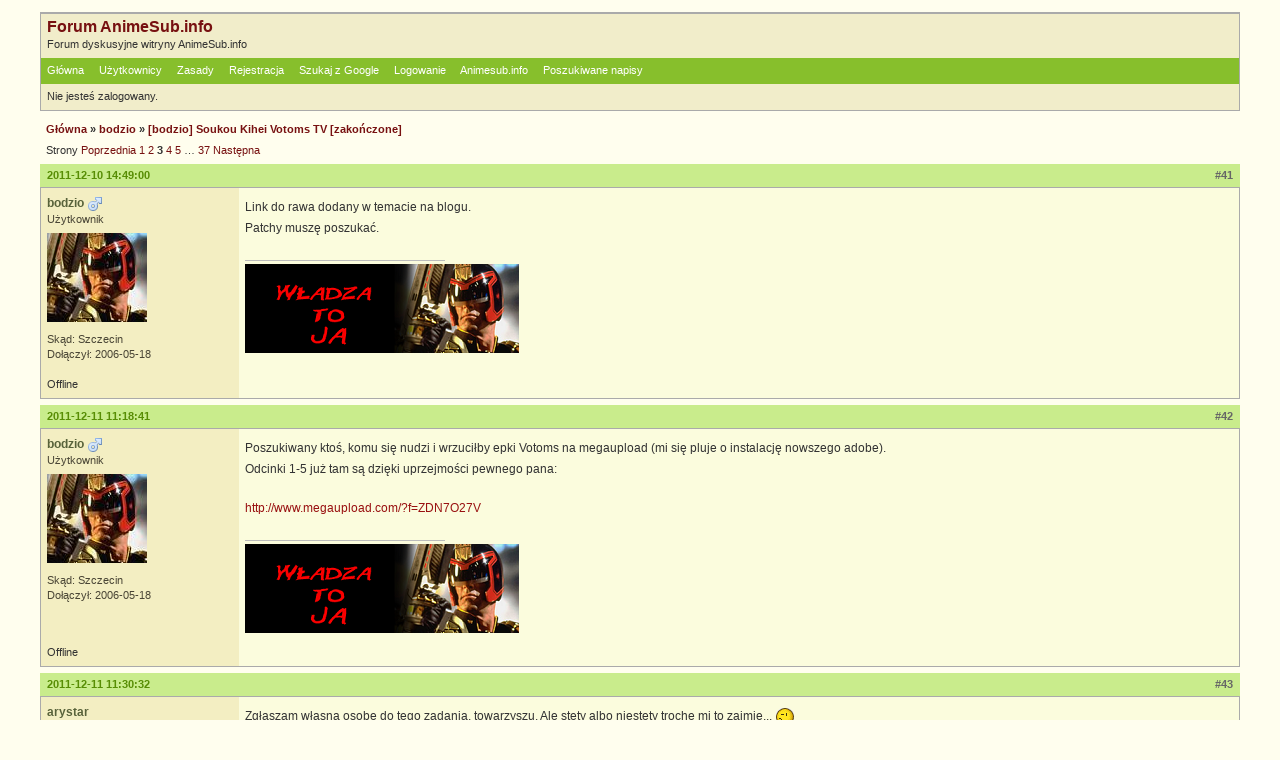

--- FILE ---
content_type: text/html; charset=utf-8
request_url: http://animesub.info/forum/viewtopic.php?pid=368394
body_size: 5879
content:
<!DOCTYPE html PUBLIC "-//W3C//DTD XHTML 1.0 Strict//EN" "http://www.w3.org/TR/xhtml1/DTD/xhtml1-strict.dtd">
<html xmlns="http://www.w3.org/1999/xhtml" xml:lang="pl" lang="pl" dir="ltr">
<head>
<meta http-equiv="Content-Type" content="text/html; charset=utf-8" />
<title>[bodzio] Soukou Kihei Votoms TV [zakończone] (Strona 3) / bodzio / Forum AnimeSub.info</title>
<link rel="stylesheet" type="text/css" href="style/Zielona.css" />
<script type="text/javascript" src="http://animesub.info/forum/js/jquery.js"></script>
<script type="text/javascript" src="http://animesub.info/forum/js/jquery.cookie.js"></script>
<script type="text/javascript" src="http://animesub.info/forum/js/jquery.growl.js"></script>
<script type="text/javascript" src="http://animesub.info/forum/js/scripts.js"></script>

<link rel="alternate" type="application/atom+xml" href="extern.php?action=feed&amp;tid=255427&amp;type=atom" title="Atom: Kanał informacyjny tematu" />
</head>

<body>

<div id="punviewtopic" class="pun">
<div class="top-box"><div><!-- Top Corners --></div></div>
<div class="punwrap">

<div id="brdheader" class="block">
	<div class="box">
		<div id="brdtitle" class="inbox">
			<h1><a href="index.php">Forum AnimeSub.info</a></h1>
			<div id="brddesc">Forum dyskusyjne witryny AnimeSub.info</div>
		</div>
		<div id="brdmenu" class="inbox">
			<ul>
				<li id="navindex" class="isactive"><a href="index.php">Główna</a></li>
				<li id="navuserlist"><a href="userlist.php">Użytkownicy</a></li>
				<li id="navrules"><a href="misc.php?action=rules">Zasady</a></li>
				<li id="navregister"><a href="register.php">Rejestracja</a></li>
				<li id="navextra1"><a href="http://animesub.info/forum/search_google.php">Szukaj z Google</a></li>
				<li id="navlogin"><a href="login.php">Logowanie</a></li>
				<li id="navextra3"><a href="http://animesub.info/">Animesub.info</a></li>
				<li id="navextra2"><a href="http://animesub.info/wl/">Poszukiwane napisy</a></li>
			</ul>
		</div>
		<div id="brdwelcome" class="inbox">
			<p class="conl">Nie jesteś zalogowany.</p>
			<div class="clearer"></div>
		</div>
	</div>
</div>



<div id="brdmain">
<div class="linkst">
	<div class="inbox crumbsplus">
		<ul class="crumbs">
			<li><a href="index.php">Główna</a></li>
			<li><span>»&#160;</span><a href="viewforum.php?id=57">bodzio</a></li>
			<li><span>»&#160;</span><a href="viewtopic.php?id=255427"><strong>[bodzio] Soukou Kihei Votoms TV [zakończone]</strong></a></li>
		</ul>
		<div class="pagepost">
			<p class="pagelink conl"><span class="pages-label">Strony </span><a class="item1" href="viewtopic.php?id=255427&amp;p=2">Poprzednia</a> <a href="viewtopic.php?id=255427&amp;p=1">1</a> <a href="viewtopic.php?id=255427&amp;p=2">2</a> <strong>3</strong> <a href="viewtopic.php?id=255427&amp;p=4">4</a> <a href="viewtopic.php?id=255427&amp;p=5">5</a> <span class="spacer">…</span> <a href="viewtopic.php?id=255427&amp;p=37">37</a> <a href="viewtopic.php?id=255427&amp;p=4">Następna</a></p>
		</div>
		<div class="clearer"></div>
	</div>
</div>

<div id="p368277" class="blockpost rowodd blockpost1">
	<h2 class="postheadline"><span><span class="conr">#41</span> <a href="viewtopic.php?pid=368277#p368277">2011-12-10 14:49:00</a></span></h2>
	<div class="box">
		<div class="inbox">
			<div class="postbody">
				<div class="postleft">
					<dl>
                        <dt class="username"><strong><a href="profile.php?id=8467">bodzio</a> <img src="img/icon_male.png" alt="" title="Chłopak"></strong></dt>
						<dd class="usertitle"><strong>Użytkownik</strong></dd>
						<dd class="postavatar"><img src="http://animesub.info/forum/img/avatars/8467.jpg?m=1472973170" width="100" height="89" alt="" /></dd>
						<dd><span>Skąd: Szczecin</span></dd>
						<dd><span>Dołączył: 2006-05-18</span></dd>
					</dl>
				</div>
				<div class="postright">
					<h3>Odp: [bodzio] Soukou Kihei Votoms TV [zakończone]</h3>
					<div class="postmsg">
						<p>Link do rawa dodany w temacie na blogu.<br />Patchy muszę poszukać.</p>


					</div>
					<div class="postsignature postmsg"><hr /><p><img class="sigimage" src="https://justawaygintama.files.wordpress.com/2016/09/wladza1.png" alt="wladza1.png" /></p></div>
				</div>
			</div>
		</div>
		<div class="inbox">
			<div class="postfoot clearb">
				<div class="postfootleft"><p><span>Offline</span></p></div>
			</div>
		</div>
	</div>
</div>

<div id="p368329" class="blockpost roweven">
	<h2 class="postheadline"><span><span class="conr">#42</span> <a href="viewtopic.php?pid=368329#p368329">2011-12-11 11:18:41</a></span></h2>
	<div class="box">
		<div class="inbox">
			<div class="postbody">
				<div class="postleft">
					<dl>
                        <dt class="username"><strong><a href="profile.php?id=8467">bodzio</a> <img src="img/icon_male.png" alt="" title="Chłopak"></strong></dt>
						<dd class="usertitle"><strong>Użytkownik</strong></dd>
						<dd class="postavatar"><img src="http://animesub.info/forum/img/avatars/8467.jpg?m=1472973170" width="100" height="89" alt="" /></dd>
						<dd><span>Skąd: Szczecin</span></dd>
						<dd><span>Dołączył: 2006-05-18</span></dd>
					</dl>
				</div>
				<div class="postright">
					<h3>Odp: [bodzio] Soukou Kihei Votoms TV [zakończone]</h3>
					<div class="postmsg">
						<p>Poszukiwany ktoś, komu się nudzi i wrzuciłby epki Votoms na megaupload (mi się pluje o instalację nowszego adobe).<br />Odcinki 1-5 już tam są dzięki uprzejmości pewnego pana:</p><p><a href="http://www.megaupload.com/?f=ZDN7O27V">http://www.megaupload.com/?f=ZDN7O27V</a></p>


					</div>
					<div class="postsignature postmsg"><hr /><p><img class="sigimage" src="https://justawaygintama.files.wordpress.com/2016/09/wladza1.png" alt="wladza1.png" /></p></div>
				</div>
			</div>
		</div>
		<div class="inbox">
			<div class="postfoot clearb">
				<div class="postfootleft"><p><span>Offline</span></p></div>
			</div>
		</div>
	</div>
</div>

<div id="p368330" class="blockpost rowodd">
	<h2 class="postheadline"><span><span class="conr">#43</span> <a href="viewtopic.php?pid=368330#p368330">2011-12-11 11:30:32</a></span></h2>
	<div class="box">
		<div class="inbox">
			<div class="postbody">
				<div class="postleft">
					<dl>
                        <dt class="username"><strong><a href="profile.php?id=26085">arystar</a></strong></dt>
						<dd class="usertitle"><strong>Użytkownik</strong></dd>
						<dd class="postavatar"><img src="http://animesub.info/forum/img/avatars/26085.jpg?m=1368455544" width="100" height="100" alt="" /></dd>
						<dd><span>Skąd: Dzierżoniów</span></dd>
						<dd><span>Dołączył: 2008-05-29</span></dd>
					</dl>
				</div>
				<div class="postright">
					<h3>Odp: [bodzio] Soukou Kihei Votoms TV [zakończone]</h3>
					<div class="postmsg">
						<p>Zgłaszam własną osobę do tego zadania, towarzyszu. Ale stety albo niestety trochę mi to zajmie... <img src="http://animesub.info/forum/img/smilies/oczkod.gif" alt="oczkod" /></p>


					</div>
					<div class="postsignature postmsg"><hr /><p><strong>-=PIERWSZA TROLLOWA MIĘDZYNARODÓWKA=-</strong><br />dobre, lepsze, radzieckie!</p></div>
				</div>
			</div>
		</div>
		<div class="inbox">
			<div class="postfoot clearb">
				<div class="postfootleft"><p><span>Offline</span></p></div>
			</div>
		</div>
	</div>
</div>

<div id="p368332" class="blockpost roweven">
	<h2 class="postheadline"><span><span class="conr">#44</span> <a href="viewtopic.php?pid=368332#p368332">2011-12-11 12:19:40</a></span></h2>
	<div class="box">
		<div class="inbox">
			<div class="postbody">
				<div class="postleft">
					<dl>
                        <dt class="username"><strong><a href="profile.php?id=8467">bodzio</a> <img src="img/icon_male.png" alt="" title="Chłopak"></strong></dt>
						<dd class="usertitle"><strong>Użytkownik</strong></dd>
						<dd class="postavatar"><img src="http://animesub.info/forum/img/avatars/8467.jpg?m=1472973170" width="100" height="89" alt="" /></dd>
						<dd><span>Skąd: Szczecin</span></dd>
						<dd><span>Dołączył: 2006-05-18</span></dd>
					</dl>
				</div>
				<div class="postright">
					<h3>Odp: [bodzio] Soukou Kihei Votoms TV [zakończone]</h3>
					<div class="postmsg">
						<div class="quotebox"><cite>arystar napisał:</cite><blockquote><div><p>Zgłaszam własną osobę do tego zadania, towarzyszu. Ale stety albo niestety trochę mi to zajmie... <img src="http://animesub.info/forum/img/smilies/oczkod.gif" alt="oczkod" /></p></div></blockquote></div><p>Nie spieszy się&#160; <img src="http://animesub.info/forum/img/smilies/smile_lol.gif" alt="smile_lol" /></p>


					</div>
					<div class="postsignature postmsg"><hr /><p><img class="sigimage" src="https://justawaygintama.files.wordpress.com/2016/09/wladza1.png" alt="wladza1.png" /></p></div>
				</div>
			</div>
		</div>
		<div class="inbox">
			<div class="postfoot clearb">
				<div class="postfootleft"><p><span>Offline</span></p></div>
			</div>
		</div>
	</div>
</div>

<div id="p368339" class="blockpost rowodd">
	<h2 class="postheadline"><span><span class="conr">#45</span> <a href="viewtopic.php?pid=368339#p368339">2011-12-11 15:29:08</a></span></h2>
	<div class="box">
		<div class="inbox">
			<div class="postbody">
				<div class="postleft">
					<dl>
                        <dt class="username"><strong><a href="profile.php?id=8826">Marcin</a></strong></dt>
						<dd class="usertitle"><strong>Użytkownik</strong></dd>
						<dd class="postavatar"><img src="http://animesub.info/forum/img/avatars/8826.jpg?m=1341486670" width="65" height="75" alt="" /></dd>
						<dd><span>Skąd: Łódz</span></dd>
						<dd><span>Dołączył: 2006-06-13</span></dd>
					</dl>
				</div>
				<div class="postright">
					<h3>Odp: [bodzio] Soukou Kihei Votoms TV [zakończone]</h3>
					<div class="postmsg">
						<div class="quotebox"><cite>bodzio napisał:</cite><blockquote><div><p>Poszukiwany ktoś, komu się nudzi i wrzuciłby epki Votoms na megaupload (mi się pluje o instalację nowszego adobe).<br />Odcinki 1-5 już tam są dzięki uprzejmości pewnego pana:</p><p><a href="http://www.megaupload.com/?f=ZDN7O27V">http://www.megaupload.com/?f=ZDN7O27V</a></p></div></blockquote></div><p>Jak mi ktoś posenduje torent 1-8 odcinka (dokładnie 6-8 odcinka) i wzucił by Patch 9,10 to mogę dozucić te odcinki do tego folderu.</p><p>Edit<br />Dziękuje za posendowanie<br /><a href="http://www.megaupload.com/?f=ZDN7O27V">[bodzio] Soukou Kihei Votoms TV 01-08</a> (Uaktualniłem folder)</p>


						<p class="postedit"><em>Ostatnio edytowany przez Marcin (2011-12-11 18:41:59)</em></p>
					</div>
					<div class="postsignature postmsg"><hr /><p><a href="http://sig.anidb.net/redirect/1679/p3C0k/"><img class="sigimage" src="http://sig.anidb.net/images/signatures/1679/p3C0k/signature.png" alt="signature.png" /></a></p></div>
				</div>
			</div>
		</div>
		<div class="inbox">
			<div class="postfoot clearb">
				<div class="postfootleft"><p><span>Offline</span></p></div>
			</div>
		</div>
	</div>
</div>

<div id="p368340" class="blockpost roweven">
	<h2 class="postheadline"><span><span class="conr">#46</span> <a href="viewtopic.php?pid=368340#p368340">2011-12-11 15:50:58</a></span></h2>
	<div class="box">
		<div class="inbox">
			<div class="postbody">
				<div class="postleft">
					<dl>
                        <dt class="username"><strong><a href="profile.php?id=42515">Puotek</a> <img src="img/icon_male.png" alt="" title="Chłopak"></strong></dt>
						<dd class="usertitle"><strong>Użytkownik</strong></dd>
						<dd class="postavatar"><img src="http://animesub.info/forum/img/avatars/42515.jpg?m=1533046219" width="100" height="100" alt="" /></dd>
						<dd><span>Dołączył: 2011-07-22</span></dd>
						<dd class="usercontacts"><span class="website"><a href="http://myanimelist.net/profile/Puotek" title="Strona"></a></span></dd>
					</dl>
				</div>
				<div class="postright">
					<h3>Odp: [bodzio] Soukou Kihei Votoms TV [zakończone]</h3>
					<div class="postmsg">
						<p>Ja już seeduję, ale mam wysyłanie w granicach 150kB/s, a peerów jest sporo. Do świąt mogę poseeedować, ale szybciej by poszło, jakby się ktoś przyłączył <img src="http://animesub.info/forum/img/smilies/oczkod.gif" alt="oczkod" /></p><p>PS. Dzięki bodziu za rawa i czekam na patche.</p>


					</div>
					<div class="postsignature postmsg"><hr /><p><a href="https://mega.nz/#F!oRZwiAAD!z-J43y3km6QKw6r6XpbwEg">[Meritum]</a> | <a href="https://mega.nz/#F!JI4iWThT!zOjTt2J7p12GwESrPIUgWw">[Madao Way]</a></p></div>
				</div>
			</div>
		</div>
		<div class="inbox">
			<div class="postfoot clearb">
				<div class="postfootleft"><p><span>Offline</span></p></div>
			</div>
		</div>
	</div>
</div>

<div id="p368349" class="blockpost rowodd">
	<h2 class="postheadline"><span><span class="conr">#47</span> <a href="viewtopic.php?pid=368349#p368349">2011-12-11 19:28:21</a></span></h2>
	<div class="box">
		<div class="inbox">
			<div class="postbody">
				<div class="postleft">
					<dl>
                        <dt class="username"><strong><a href="profile.php?id=8467">bodzio</a> <img src="img/icon_male.png" alt="" title="Chłopak"></strong></dt>
						<dd class="usertitle"><strong>Użytkownik</strong></dd>
						<dd class="postavatar"><img src="http://animesub.info/forum/img/avatars/8467.jpg?m=1472973170" width="100" height="89" alt="" /></dd>
						<dd><span>Skąd: Szczecin</span></dd>
						<dd><span>Dołączył: 2006-05-18</span></dd>
					</dl>
				</div>
				<div class="postright">
					<h3>Odp: [bodzio] Soukou Kihei Votoms TV [zakończone]</h3>
					<div class="postmsg">
						<p>9:&#160; <a href="http://www.sendspace.com/file/6jarqk">http://www.sendspace.com/file/6jarqk</a><br />10: <a href="http://www.sendspace.com/file/gr3flx">http://www.sendspace.com/file/gr3flx</a></p>


					</div>
					<div class="postsignature postmsg"><hr /><p><img class="sigimage" src="https://justawaygintama.files.wordpress.com/2016/09/wladza1.png" alt="wladza1.png" /></p></div>
				</div>
			</div>
		</div>
		<div class="inbox">
			<div class="postfoot clearb">
				<div class="postfootleft"><p><span>Offline</span></p></div>
			</div>
		</div>
	</div>
</div>

<div id="p368351" class="blockpost roweven">
	<h2 class="postheadline"><span><span class="conr">#48</span> <a href="viewtopic.php?pid=368351#p368351">2011-12-11 19:51:13</a></span></h2>
	<div class="box">
		<div class="inbox">
			<div class="postbody">
				<div class="postleft">
					<dl>
                        <dt class="username"><strong><a href="profile.php?id=26085">arystar</a></strong></dt>
						<dd class="usertitle"><strong>Użytkownik</strong></dd>
						<dd class="postavatar"><img src="http://animesub.info/forum/img/avatars/26085.jpg?m=1368455544" width="100" height="100" alt="" /></dd>
						<dd><span>Skąd: Dzierżoniów</span></dd>
						<dd><span>Dołączył: 2008-05-29</span></dd>
					</dl>
				</div>
				<div class="postright">
					<h3>Odp: [bodzio] Soukou Kihei Votoms TV [zakończone]</h3>
					<div class="postmsg">
						<p>Hm...</p><p>Więc to byłeś ty, Marcinie.</p>


						<p class="postedit"><em>Ostatnio edytowany przez arystar (2011-12-11 19:53:00)</em></p>
					</div>
					<div class="postsignature postmsg"><hr /><p><strong>-=PIERWSZA TROLLOWA MIĘDZYNARODÓWKA=-</strong><br />dobre, lepsze, radzieckie!</p></div>
				</div>
			</div>
		</div>
		<div class="inbox">
			<div class="postfoot clearb">
				<div class="postfootleft"><p><span>Offline</span></p></div>
			</div>
		</div>
	</div>
</div>

<div id="p368356" class="blockpost rowodd">
	<h2 class="postheadline"><span><span class="conr">#49</span> <a href="viewtopic.php?pid=368356#p368356">2011-12-11 20:27:39</a></span></h2>
	<div class="box">
		<div class="inbox">
			<div class="postbody">
				<div class="postleft">
					<dl>
                        <dt class="username"><strong><a href="profile.php?id=8826">Marcin</a></strong></dt>
						<dd class="usertitle"><strong>Użytkownik</strong></dd>
						<dd class="postavatar"><img src="http://animesub.info/forum/img/avatars/8826.jpg?m=1341486670" width="65" height="75" alt="" /></dd>
						<dd><span>Skąd: Łódz</span></dd>
						<dd><span>Dołączył: 2006-06-13</span></dd>
					</dl>
				</div>
				<div class="postright">
					<h3>Odp: [bodzio] Soukou Kihei Votoms TV [zakończone]</h3>
					<div class="postmsg">
						<p>@arystar zabrałem ci możliwość uploadu.</p><p><a href="http://www.megaupload.com/?f=ZDN7O27V">[bodzio] Soukou Kihei Votoms TV 01-11</a></p>


						<p class="postedit"><em>Ostatnio edytowany przez Marcin (2011-12-11 20:28:19)</em></p>
					</div>
					<div class="postsignature postmsg"><hr /><p><a href="http://sig.anidb.net/redirect/1679/p3C0k/"><img class="sigimage" src="http://sig.anidb.net/images/signatures/1679/p3C0k/signature.png" alt="signature.png" /></a></p></div>
				</div>
			</div>
		</div>
		<div class="inbox">
			<div class="postfoot clearb">
				<div class="postfootleft"><p><span>Offline</span></p></div>
			</div>
		</div>
	</div>
</div>

<div id="p368358" class="blockpost roweven">
	<h2 class="postheadline"><span><span class="conr">#50</span> <a href="viewtopic.php?pid=368358#p368358">2011-12-11 20:35:26</a></span></h2>
	<div class="box">
		<div class="inbox">
			<div class="postbody">
				<div class="postleft">
					<dl>
                        <dt class="username"><strong><a href="profile.php?id=8467">bodzio</a> <img src="img/icon_male.png" alt="" title="Chłopak"></strong></dt>
						<dd class="usertitle"><strong>Użytkownik</strong></dd>
						<dd class="postavatar"><img src="http://animesub.info/forum/img/avatars/8467.jpg?m=1472973170" width="100" height="89" alt="" /></dd>
						<dd><span>Skąd: Szczecin</span></dd>
						<dd><span>Dołączył: 2006-05-18</span></dd>
					</dl>
				</div>
				<div class="postright">
					<h3>Odp: [bodzio] Soukou Kihei Votoms TV [zakończone]</h3>
					<div class="postmsg">
						<p>Link dodany w pierwszym poście.<br />Być może po 13 epku będzie koniec z serią, bo nie mam rawów.</p>


					</div>
					<div class="postsignature postmsg"><hr /><p><img class="sigimage" src="https://justawaygintama.files.wordpress.com/2016/09/wladza1.png" alt="wladza1.png" /></p></div>
				</div>
			</div>
		</div>
		<div class="inbox">
			<div class="postfoot clearb">
				<div class="postfootleft"><p><span>Offline</span></p></div>
			</div>
		</div>
	</div>
</div>

<div id="p368363" class="blockpost rowodd">
	<h2 class="postheadline"><span><span class="conr">#51</span> <a href="viewtopic.php?pid=368363#p368363">2011-12-11 21:12:00</a></span></h2>
	<div class="box">
		<div class="inbox">
			<div class="postbody">
				<div class="postleft">
					<dl>
                        <dt class="username"><strong><a href="profile.php?id=8826">Marcin</a></strong></dt>
						<dd class="usertitle"><strong>Użytkownik</strong></dd>
						<dd class="postavatar"><img src="http://animesub.info/forum/img/avatars/8826.jpg?m=1341486670" width="65" height="75" alt="" /></dd>
						<dd><span>Skąd: Łódz</span></dd>
						<dd><span>Dołączył: 2006-06-13</span></dd>
					</dl>
				</div>
				<div class="postright">
					<h3>Odp: [bodzio] Soukou Kihei Votoms TV [zakończone]</h3>
					<div class="postmsg">
						<p>To może na podstawie <a href="http://www.bakabt.com/147778-soukou-kihei-votoms-armored-trooper-votoms-remastered-h264-g-p.html">tej</a> wersj REMASTERED R2J Audio: Japanese, 2.0 Stereo AC3 (448 kbps)<br />Subtitles: English, ASS and SRT Note: separate OP and ED with hard/soft karaoke.</p><p>Wiem że to nie raw ale można by było wydać patcha na tom wersje?<br />kokus-raws ogólnie było 20 rawów ale pewnie teraz nie do zdobycia 14-20.</p>


					</div>
					<div class="postsignature postmsg"><hr /><p><a href="http://sig.anidb.net/redirect/1679/p3C0k/"><img class="sigimage" src="http://sig.anidb.net/images/signatures/1679/p3C0k/signature.png" alt="signature.png" /></a></p></div>
				</div>
			</div>
		</div>
		<div class="inbox">
			<div class="postfoot clearb">
				<div class="postfootleft"><p><span>Offline</span></p></div>
			</div>
		</div>
	</div>
</div>

<div id="p368367" class="blockpost roweven">
	<h2 class="postheadline"><span><span class="conr">#52</span> <a href="viewtopic.php?pid=368367#p368367">2011-12-11 21:18:50</a></span></h2>
	<div class="box">
		<div class="inbox">
			<div class="postbody">
				<div class="postleft">
					<dl>
                        <dt class="username"><strong><a href="profile.php?id=8467">bodzio</a> <img src="img/icon_male.png" alt="" title="Chłopak"></strong></dt>
						<dd class="usertitle"><strong>Użytkownik</strong></dd>
						<dd class="postavatar"><img src="http://animesub.info/forum/img/avatars/8467.jpg?m=1472973170" width="100" height="89" alt="" /></dd>
						<dd><span>Skąd: Szczecin</span></dd>
						<dd><span>Dołączył: 2006-05-18</span></dd>
					</dl>
				</div>
				<div class="postright">
					<h3>Odp: [bodzio] Soukou Kihei Votoms TV [zakończone]</h3>
					<div class="postmsg">
						<div class="quotebox"><cite>Marcin napisał:</cite><blockquote><div><p>To może na podstawie <a href="http://www.bakabt.com/147778-soukou-kihei-votoms-armored-trooper-votoms-remastered-h264-g-p.html">tej</a> wersj REMASTERED R2J Audio: Japanese, 2.0 Stereo AC3 (448 kbps)<br />Subtitles: English, ASS and SRT Note: separate OP and ED with hard/soft karaoke.</p><p>Wiem że to nie raw ale można by było wydać patcha na tom wersje?<br />kokus-raws ogólnie było 20 rawów ale pewnie teraz nie do zdobycia 14-20.</p></div></blockquote></div><p>Te 14-20 były na bocie na moim kanale. Ale padł serwer, a ja sobie nie ściągnąłem wcześniej&#160; <img src="http://animesub.info/forum/img/smilies/deprecha.gif" alt="deprecha" /></p>


					</div>
					<div class="postsignature postmsg"><hr /><p><img class="sigimage" src="https://justawaygintama.files.wordpress.com/2016/09/wladza1.png" alt="wladza1.png" /></p></div>
				</div>
			</div>
		</div>
		<div class="inbox">
			<div class="postfoot clearb">
				<div class="postfootleft"><p><span>Offline</span></p></div>
			</div>
		</div>
	</div>
</div>

<div id="p368379" class="blockpost rowodd">
	<h2 class="postheadline"><span><span class="conr">#53</span> <a href="viewtopic.php?pid=368379#p368379">2011-12-11 23:39:51</a></span></h2>
	<div class="box">
		<div class="inbox">
			<div class="postbody">
				<div class="postleft">
					<dl>
                        <dt class="username"><strong><a href="profile.php?id=21050">qwig</a> <img src="img/icon_male.png" alt="" title="Chłopak"></strong></dt>
						<dd class="usertitle"><strong>Użytkownik</strong></dd>
						<dd class="postavatar"><img src="http://animesub.info/forum/img/avatars/21050.jpg?m=1341486599" width="100" height="100" alt="" /></dd>
						<dd><span>Skąd: Warszawa</span></dd>
						<dd><span>Dołączył: 2007-10-23</span></dd>
					</dl>
				</div>
				<div class="postright">
					<h3>Odp: [bodzio] Soukou Kihei Votoms TV [zakończone]</h3>
					<div class="postmsg">
						<p>a Gray-Phantom przypadkiem nie dał 100% softów?</p>


					</div>
					<div class="postsignature postmsg"><hr /><p><strong>-=PIERWSZA TROLLOWA MIĘDZYNARODÓWKA=-</strong></p><p><em>dobre, lepsze, radzieckie!</em></p></div>
				</div>
			</div>
		</div>
		<div class="inbox">
			<div class="postfoot clearb">
				<div class="postfootleft"><p><span>Offline</span></p></div>
			</div>
		</div>
	</div>
</div>

<div id="p368380" class="blockpost roweven">
	<h2 class="postheadline"><span><span class="conr">#54</span> <a href="viewtopic.php?pid=368380#p368380">2011-12-11 23:54:28</a></span></h2>
	<div class="box">
		<div class="inbox">
			<div class="postbody">
				<div class="postleft">
					<dl>
                        <dt class="username"><strong><a href="profile.php?id=27775">ini</a></strong></dt>
						<dd class="usertitle"><strong>Użytkownik</strong></dd>
						<dd><span>Dołączył: 2008-08-28</span></dd>
					</dl>
				</div>
				<div class="postright">
					<h3>Odp: [bodzio] Soukou Kihei Votoms TV [zakończone]</h3>
					<div class="postmsg">
						<p>a te niemnogą być<br /><a href="http://www.bakabt.com/147778-soukou-kihei-votoms-armored-trooper-votoms-remastered-h264-g-p.html">http://www.bakabt.com/147778-soukou-kih … 4-g-p.html</a></p>


					</div>
				</div>
			</div>
		</div>
		<div class="inbox">
			<div class="postfoot clearb">
				<div class="postfootleft"><p><span>Offline</span></p></div>
			</div>
		</div>
	</div>
</div>

<div id="p368384" class="blockpost rowodd">
	<h2 class="postheadline"><span><span class="conr">#55</span> <a href="viewtopic.php?pid=368384#p368384">2011-12-12 01:37:42</a></span></h2>
	<div class="box">
		<div class="inbox">
			<div class="postbody">
				<div class="postleft">
					<dl>
                        <dt class="username"><strong><a href="profile.php?id=31111">Robal15</a> <img src="img/icon_male.png" alt="" title="Chłopak"></strong></dt>
						<dd class="usertitle"><strong>Użytkownik</strong></dd>
						<dd class="postavatar"><img src="http://animesub.info/forum/img/avatars/31111.jpg?m=1341486625" width="61" height="100" alt="" /></dd>
						<dd><span>Skąd: Poznań</span></dd>
						<dd><span>Dołączył: 2009-04-10</span></dd>
					</dl>
				</div>
				<div class="postright">
					<h3>Odp: [bodzio] Soukou Kihei Votoms TV [zakończone]</h3>
					<div class="postmsg">
						<div class="quotebox"><cite>ini napisał:</cite><blockquote><div><p>a te niemnogą być<br /><a href="http://www.bakabt.com/147778-soukou-kihei-votoms-armored-trooper-votoms-remastered-h264-g-p.html">http://www.bakabt.com/147778-soukou-kih … 4-g-p.html</a></p></div></blockquote></div><p>Ja mam tę wersję i nie narzekam na jakość. Ale skoro Bodzio tłumaczy, to wstrzymałem się z oglądaniem. </p><p>Może kiedyś doczekam się przetłumaczenia całości <img src="http://animesub.info/forum/img/smilies/jezor.gif" alt="jezor" /></p>


					</div>
					<div class="postsignature postmsg"><hr /><p>&quot;Humans aren&#039;t just comprised of a single color, but with many different ones. What our true colors are, what our own colors are, we will never know and no one else knows. Progress colorfully and continue to live colorfully. &quot;</p></div>
				</div>
			</div>
		</div>
		<div class="inbox">
			<div class="postfoot clearb">
				<div class="postfootleft"><p><span>Offline</span></p></div>
			</div>
		</div>
	</div>
</div>

<div id="p368394" class="blockpost roweven">
	<h2 class="postheadline"><span><span class="conr">#56</span> <a href="viewtopic.php?pid=368394#p368394">2011-12-12 10:48:39</a></span></h2>
	<div class="box">
		<div class="inbox">
			<div class="postbody">
				<div class="postleft">
					<dl>
                        <dt class="username"><strong><a href="profile.php?id=8467">bodzio</a> <img src="img/icon_male.png" alt="" title="Chłopak"></strong></dt>
						<dd class="usertitle"><strong>Użytkownik</strong></dd>
						<dd class="postavatar"><img src="http://animesub.info/forum/img/avatars/8467.jpg?m=1472973170" width="100" height="89" alt="" /></dd>
						<dd><span>Skąd: Szczecin</span></dd>
						<dd><span>Dołączył: 2006-05-18</span></dd>
					</dl>
				</div>
				<div class="postright">
					<h3>Odp: [bodzio] Soukou Kihei Votoms TV [zakończone]</h3>
					<div class="postmsg">
						<div class="quotebox"><cite>qwig napisał:</cite><blockquote><div><p>a Gray-Phantom przypadkiem nie dał 100% softów?</p></div></blockquote></div><p>Nie, mam ich skrypty. Kiedyś miałem całe wydanie; tam karaoke jest wrendowane, reszta jest w sofcie (w tym teksty piosenek).</p>


					</div>
					<div class="postsignature postmsg"><hr /><p><img class="sigimage" src="https://justawaygintama.files.wordpress.com/2016/09/wladza1.png" alt="wladza1.png" /></p></div>
				</div>
			</div>
		</div>
		<div class="inbox">
			<div class="postfoot clearb">
				<div class="postfootleft"><p><span>Offline</span></p></div>
			</div>
		</div>
	</div>
</div>

<div id="p368400" class="blockpost rowodd">
	<h2 class="postheadline"><span><span class="conr">#57</span> <a href="viewtopic.php?pid=368400#p368400">2011-12-12 15:56:47</a></span></h2>
	<div class="box">
		<div class="inbox">
			<div class="postbody">
				<div class="postleft">
					<dl>
                        <dt class="username"><strong><a href="profile.php?id=21050">qwig</a> <img src="img/icon_male.png" alt="" title="Chłopak"></strong></dt>
						<dd class="usertitle"><strong>Użytkownik</strong></dd>
						<dd class="postavatar"><img src="http://animesub.info/forum/img/avatars/21050.jpg?m=1341486599" width="100" height="100" alt="" /></dd>
						<dd><span>Skąd: Warszawa</span></dd>
						<dd><span>Dołączył: 2007-10-23</span></dd>
					</dl>
				</div>
				<div class="postright">
					<h3>Odp: [bodzio] Soukou Kihei Votoms TV [zakończone]</h3>
					<div class="postmsg">
						<p>To podmienić OP/ED ze swoich rawów nie umiesz? <img src="http://animesub.info/forum/img/smilies/ojej.gif" alt="ojej" /></p>


					</div>
					<div class="postsignature postmsg"><hr /><p><strong>-=PIERWSZA TROLLOWA MIĘDZYNARODÓWKA=-</strong></p><p><em>dobre, lepsze, radzieckie!</em></p></div>
				</div>
			</div>
		</div>
		<div class="inbox">
			<div class="postfoot clearb">
				<div class="postfootleft"><p><span>Offline</span></p></div>
			</div>
		</div>
	</div>
</div>

<div id="p368402" class="blockpost roweven">
	<h2 class="postheadline"><span><span class="conr">#58</span> <a href="viewtopic.php?pid=368402#p368402">2011-12-12 16:14:39</a></span></h2>
	<div class="box">
		<div class="inbox">
			<div class="postbody">
				<div class="postleft">
					<dl>
                        <dt class="username"><strong><a href="profile.php?id=8467">bodzio</a> <img src="img/icon_male.png" alt="" title="Chłopak"></strong></dt>
						<dd class="usertitle"><strong>Użytkownik</strong></dd>
						<dd class="postavatar"><img src="http://animesub.info/forum/img/avatars/8467.jpg?m=1472973170" width="100" height="89" alt="" /></dd>
						<dd><span>Skąd: Szczecin</span></dd>
						<dd><span>Dołączył: 2006-05-18</span></dd>
					</dl>
				</div>
				<div class="postright">
					<h3>Odp: [bodzio] Soukou Kihei Votoms TV [zakończone]</h3>
					<div class="postmsg">
						<div class="quotebox"><cite>qwig napisał:</cite><blockquote><div><p>To podmienić OP/ED ze swoich rawów nie umiesz? <img src="http://animesub.info/forum/img/smilies/ojej.gif" alt="ojej" /></p></div></blockquote></div><p>Nie, nie umiem&#160; <img src="http://animesub.info/forum/img/smilies/szalony.gif" alt="szalony" /> <br />Ja tu szukam wymówek, a ty wszystko psujesz&#160; <img src="http://animesub.info/forum/img/smilies/jezor2.gif" alt="jezor2" /></p>


					</div>
					<div class="postsignature postmsg"><hr /><p><img class="sigimage" src="https://justawaygintama.files.wordpress.com/2016/09/wladza1.png" alt="wladza1.png" /></p></div>
				</div>
			</div>
		</div>
		<div class="inbox">
			<div class="postfoot clearb">
				<div class="postfootleft"><p><span>Offline</span></p></div>
			</div>
		</div>
	</div>
</div>

<div id="p368404" class="blockpost rowodd">
	<h2 class="postheadline"><span><span class="conr">#59</span> <a href="viewtopic.php?pid=368404#p368404">2011-12-12 16:37:56</a></span></h2>
	<div class="box">
		<div class="inbox">
			<div class="postbody">
				<div class="postleft">
					<dl>
                        <dt class="username"><strong><a href="profile.php?id=21050">qwig</a> <img src="img/icon_male.png" alt="" title="Chłopak"></strong></dt>
						<dd class="usertitle"><strong>Użytkownik</strong></dd>
						<dd class="postavatar"><img src="http://animesub.info/forum/img/avatars/21050.jpg?m=1341486599" width="100" height="100" alt="" /></dd>
						<dd><span>Skąd: Warszawa</span></dd>
						<dd><span>Dołączył: 2007-10-23</span></dd>
					</dl>
				</div>
				<div class="postright">
					<h3>Odp: [bodzio] Soukou Kihei Votoms TV [zakończone]</h3>
					<div class="postmsg">
						<p>To są votomsy, z tego wyjdziesz na tarczy lub z tarczą <img src="http://animesub.info/forum/img/smilies/smile.gif" alt="smile" /></p>


					</div>
					<div class="postsignature postmsg"><hr /><p><strong>-=PIERWSZA TROLLOWA MIĘDZYNARODÓWKA=-</strong></p><p><em>dobre, lepsze, radzieckie!</em></p></div>
				</div>
			</div>
		</div>
		<div class="inbox">
			<div class="postfoot clearb">
				<div class="postfootleft"><p><span>Offline</span></p></div>
			</div>
		</div>
	</div>
</div>

<div id="p368405" class="blockpost roweven">
	<h2 class="postheadline"><span><span class="conr">#60</span> <a href="viewtopic.php?pid=368405#p368405">2011-12-12 17:02:07</a></span></h2>
	<div class="box">
		<div class="inbox">
			<div class="postbody">
				<div class="postleft">
					<dl>
                        <dt class="username"><strong><a href="profile.php?id=22181">tornadoretkinia</a> <img src="img/icon_male.png" alt="" title="Chłopak"></strong></dt>
						<dd class="usertitle"><strong>Użytkownik</strong></dd>
						<dd class="postavatar"><img src="http://animesub.info/forum/img/avatars/22181.jpg?m=1341486601" width="100" height="100" alt="" /></dd>
						<dd><span>Skąd: Łódź</span></dd>
						<dd><span>Dołączył: 2007-12-07</span></dd>
						<dd class="usercontacts"><span class="website"><a href="http://www.zolwie.net/forum/viewtopic.php?t=9663" title="Strona"></a></span></dd>
					</dl>
				</div>
				<div class="postright">
					<h3>Odp: [bodzio] Soukou Kihei Votoms TV [zakończone]</h3>
					<div class="postmsg">
						<div class="quotebox"><cite>qwig napisał:</cite><blockquote><div><p>To są votomsy, z tego wyjdziesz na tarczy <img src="http://animesub.info/forum/img/smilies/smile.gif" alt="smile" /></p></div></blockquote></div><p><span class="postimg"><img src="http://i453.photobucket.com/albums/qq258/tornadoretkinia/Abraracouricix.png" alt="Abraracouricix.png" /></span></p>


					</div>
					<div class="postsignature postmsg"><hr /><p><strong>-=PIERWSZA TROLLOWA MIĘDZYNARODÓWKA=-</strong></p><p><a href="http://dogry.pl/r/104193"><img class="sigimage" src="http://i453.photobucket.com/albums/qq258/tornadoretkinia/crwr1.jpg" alt="crwr1.jpg" /></a></p><p><em>dobre, lepsze, radzieckie!</em></p></div>
				</div>
			</div>
		</div>
		<div class="inbox">
			<div class="postfoot clearb">
				<div class="postfootleft"><p><span>Offline</span></p></div>
			</div>
		</div>
	</div>
</div>

<div class="postlinksb">
	<div class="inbox crumbsplus">
		<div class="pagepost">
			<p class="pagelink conl"><span class="pages-label">Strony </span><a class="item1" href="viewtopic.php?id=255427&amp;p=2">Poprzednia</a> <a href="viewtopic.php?id=255427&amp;p=1">1</a> <a href="viewtopic.php?id=255427&amp;p=2">2</a> <strong>3</strong> <a href="viewtopic.php?id=255427&amp;p=4">4</a> <a href="viewtopic.php?id=255427&amp;p=5">5</a> <span class="spacer">…</span> <a href="viewtopic.php?id=255427&amp;p=37">37</a> <a href="viewtopic.php?id=255427&amp;p=4">Następna</a></p>
		</div>
		<ul class="crumbs">
			<li><a href="index.php">Główna</a></li>
			<li><span>»&#160;</span><a href="viewforum.php?id=57">bodzio</a></li>
			<li><span>»&#160;</span><a href="viewtopic.php?id=255427"><strong>[bodzio] Soukou Kihei Votoms TV [zakończone]</strong></a></li>
		</ul>
		<div class="clearer"></div>
	</div>
</div>
</div>

<div id="brdfooter" class="block">
	<h2><span>Stopka forum</span></h2>
	<div class="box">
		<div id="brdfooternav" class="inbox">
			<div class="conl">
				<form id="qjump" method="get" action="viewforum.php">
					<div><label><span>Idź do<br /></span>
					<select name="id" onchange="window.location=('viewforum.php?id='+this.options[this.selectedIndex].value)">
						<optgroup label="Napisy">
							<option value="1">Tworzenie i edycja napisów</option>
							<option value="2">Tłumaczenie anime</option>
							<option value="3">Tłumaczenie mang</option>
							<option value="4">Hardsuby &amp; Softsuby</option>
							<option value="5">Pomocnik</option>
						</optgroup>
						<optgroup label="O anime">
							<option value="6">Dyskusje</option>
							<option value="7">Skąd wziąć?</option>
							<option value="8">Wymiana</option>
						</optgroup>
						<optgroup label="O mandze">
							<option value="9">Dyskusje</option>
							<option value="10">Skąd wziąć?</option>
						</optgroup>
						<optgroup label="Sprawy techniczne">
							<option value="13">Tworzenie filmów</option>
							<option value="14">Odtwarzanie wideo/dźwięku</option>
						</optgroup>
						<optgroup label="Hydepark">
							<option value="15">Prawie o wszystkim i o niczym</option>
							<option value="24">Aktualności</option>
							<option value="16">Poleć stronę</option>
							<option value="17">Gry</option>
							<option value="22">Teledyski anime</option>
							<option value="23">Jmusic</option>
						</optgroup>
						<optgroup label="Grupy fansuberskie">
							<option value="42">ASG-Across</option>
							<option value="57" selected="selected">bodzio</option>
							<option value="55">DA-Subs</option>
							<option value="58">Demo Subs</option>
							<option value="60">Fuji Subs</option>
							<option value="59">Fusoku Subs</option>
							<option value="51">Hyouryuusha</option>
							<option value="35">Jinja-Temple</option>
							<option value="39">Katakana Subs</option>
							<option value="30">Kuruoshii Anime</option>
							<option value="48">Madao Way</option>
							<option value="52">martinru</option>
							<option value="43">Maszyniści</option>
							<option value="62">Max-subs</option>
							<option value="45">Nędznicy</option>
							<option value="37">Nyan [18+]</option>
							<option value="56">RodAnime</option>
							<option value="38">RyuuTsuru Teikoku</option>
							<option value="61">sasha</option>
							<option value="53">seba609</option>
							<option value="54">shisha</option>
							<option value="47">Archiwum</option>
						</optgroup>
						<optgroup label="O serwisie animesub.info">
							<option value="18">Propozycje</option>
							<option value="19">Jakieś błędy?</option>
							<option value="20">Wszystko inne...</option>
						</optgroup>
					</select>
					<input type="submit" value=" Idź " accesskey="g" />
					</label></div>
				</form>
			<p id="ansifoot">&copy; Animesub.info 2026</p></div>
			<div class="conr">
				<p id="feedlinks"><span class="atom"><a href="extern.php?action=feed&amp;tid=255427&amp;type=atom">Atom: Kanał informacyjny tematu</a></span></p>
				<p id="poweredby">Forum oparte o <a href="http://fluxbb.org/">FluxBB</a></p>
			</div>
			<div class="clearer"></div>
		</div>
	</div>
</div>

</div>
<div class="end-box"><div><!-- Bottom corners --></div></div>
</div>

</body>
</html>
